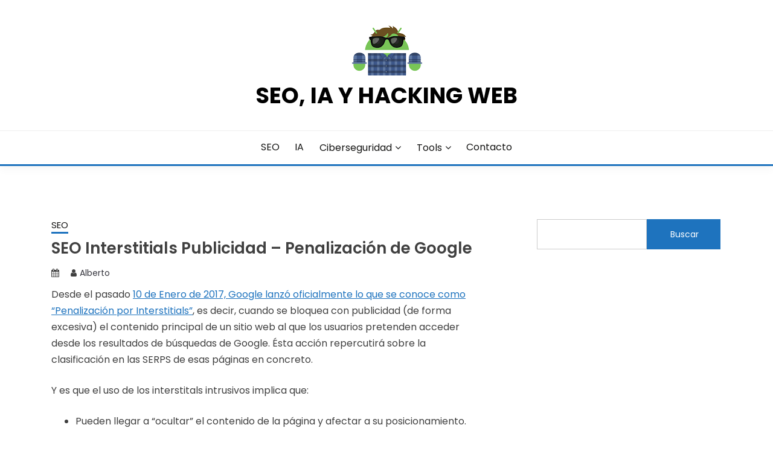

--- FILE ---
content_type: text/html; charset=UTF-8
request_url: https://albertoestrada.es/seo/seo-interstitials-publicidad-penalizacion-de-google/
body_size: 17093
content:
<!doctype html>
<html lang="es">
<head>
	<meta charset="UTF-8">
	<meta name="viewport" content="width=device-width, initial-scale=1">
	<link rel="profile" href="https://gmpg.org/xfn/11">

	<meta name='robots' content='index, follow, max-image-preview:large, max-snippet:-1, max-video-preview:-1' />

	<!-- This site is optimized with the Yoast SEO plugin v26.7 - https://yoast.com/wordpress/plugins/seo/ -->
	<title>SEO Interstitials Publicidad – Penalización de Google | SEO</title>
	<link rel="canonical" href="https://albertoestrada.es/seo/seo-interstitials-publicidad-penalizacion-de-google/" />
	<script type="application/ld+json" class="yoast-schema-graph">{"@context":"https://schema.org","@graph":[{"@type":"NewsArticle","@id":"https://albertoestrada.es/seo/seo-interstitials-publicidad-penalizacion-de-google/#article","isPartOf":{"@id":"https://albertoestrada.es/seo/seo-interstitials-publicidad-penalizacion-de-google/"},"author":{"name":"Alberto","@id":"https://albertoestrada.es/#/schema/person/a583f151fe6010e74af477b62eb48d5e"},"headline":"SEO Interstitials Publicidad – Penalización de Google","datePublished":"2020-05-03T09:28:38+00:00","dateModified":"2020-05-03T09:28:40+00:00","mainEntityOfPage":{"@id":"https://albertoestrada.es/seo/seo-interstitials-publicidad-penalizacion-de-google/"},"wordCount":468,"publisher":{"@id":"https://albertoestrada.es/#/schema/person/a583f151fe6010e74af477b62eb48d5e"},"image":{"@id":"https://albertoestrada.es/seo/seo-interstitials-publicidad-penalizacion-de-google/#primaryimage"},"thumbnailUrl":"https://albertoestrada.es/wp-content/uploads/2020/05/image.png","articleSection":["SEO"],"inLanguage":"es"},{"@type":["WebPage","ItemPage"],"@id":"https://albertoestrada.es/seo/seo-interstitials-publicidad-penalizacion-de-google/","url":"https://albertoestrada.es/seo/seo-interstitials-publicidad-penalizacion-de-google/","name":"SEO Interstitials Publicidad – Penalización de Google | SEO","isPartOf":{"@id":"https://albertoestrada.es/#website"},"primaryImageOfPage":{"@id":"https://albertoestrada.es/seo/seo-interstitials-publicidad-penalizacion-de-google/#primaryimage"},"image":{"@id":"https://albertoestrada.es/seo/seo-interstitials-publicidad-penalizacion-de-google/#primaryimage"},"thumbnailUrl":"https://albertoestrada.es/wp-content/uploads/2020/05/image.png","datePublished":"2020-05-03T09:28:38+00:00","dateModified":"2020-05-03T09:28:40+00:00","breadcrumb":{"@id":"https://albertoestrada.es/seo/seo-interstitials-publicidad-penalizacion-de-google/#breadcrumb"},"inLanguage":"es","potentialAction":[{"@type":"ReadAction","target":["https://albertoestrada.es/seo/seo-interstitials-publicidad-penalizacion-de-google/"]}]},{"@type":"ImageObject","inLanguage":"es","@id":"https://albertoestrada.es/seo/seo-interstitials-publicidad-penalizacion-de-google/#primaryimage","url":"https://albertoestrada.es/wp-content/uploads/2020/05/image.png","contentUrl":"https://albertoestrada.es/wp-content/uploads/2020/05/image.png","width":606,"height":355},{"@type":"BreadcrumbList","@id":"https://albertoestrada.es/seo/seo-interstitials-publicidad-penalizacion-de-google/#breadcrumb","itemListElement":[{"@type":"ListItem","position":1,"name":"Alberto Estrada","item":"https://albertoestrada.es/"},{"@type":"ListItem","position":2,"name":"SEO Interstitials Publicidad – Penalización de Google"}]},{"@type":"WebSite","@id":"https://albertoestrada.es/#website","url":"https://albertoestrada.es/","name":"Alberto Estrada | SEO, IA y Ciberseguridad","description":"","publisher":{"@id":"https://albertoestrada.es/#/schema/person/a583f151fe6010e74af477b62eb48d5e"},"potentialAction":[{"@type":"SearchAction","target":{"@type":"EntryPoint","urlTemplate":"https://albertoestrada.es/?s={search_term_string}"},"query-input":{"@type":"PropertyValueSpecification","valueRequired":true,"valueName":"search_term_string"}}],"inLanguage":"es"},{"@type":["Person","Organization"],"@id":"https://albertoestrada.es/#/schema/person/a583f151fe6010e74af477b62eb48d5e","name":"Alberto","image":{"@type":"ImageObject","inLanguage":"es","@id":"https://albertoestrada.es/#/schema/person/image/","url":"https://albertoestrada.es/wp-content/uploads/2020/03/androidify-1501239035386-e1594464844228.png","contentUrl":"https://albertoestrada.es/wp-content/uploads/2020/03/androidify-1501239035386-e1594464844228.png","width":121,"height":90,"caption":"Alberto"},"logo":{"@id":"https://albertoestrada.es/#/schema/person/image/"},"sameAs":["https://albertoestrada.es"],"url":"https://albertoestrada.es/autor/alberto/"}]}</script>
	<!-- / Yoast SEO plugin. -->


<link rel='dns-prefetch' href='//fonts.googleapis.com' />
<style id='wp-img-auto-sizes-contain-inline-css'>
img:is([sizes=auto i],[sizes^="auto," i]){contain-intrinsic-size:3000px 1500px}
/*# sourceURL=wp-img-auto-sizes-contain-inline-css */
</style>
<style id='wp-block-library-inline-css'>
:root{--wp-block-synced-color:#7a00df;--wp-block-synced-color--rgb:122,0,223;--wp-bound-block-color:var(--wp-block-synced-color);--wp-editor-canvas-background:#ddd;--wp-admin-theme-color:#007cba;--wp-admin-theme-color--rgb:0,124,186;--wp-admin-theme-color-darker-10:#006ba1;--wp-admin-theme-color-darker-10--rgb:0,107,160.5;--wp-admin-theme-color-darker-20:#005a87;--wp-admin-theme-color-darker-20--rgb:0,90,135;--wp-admin-border-width-focus:2px}@media (min-resolution:192dpi){:root{--wp-admin-border-width-focus:1.5px}}.wp-element-button{cursor:pointer}:root .has-very-light-gray-background-color{background-color:#eee}:root .has-very-dark-gray-background-color{background-color:#313131}:root .has-very-light-gray-color{color:#eee}:root .has-very-dark-gray-color{color:#313131}:root .has-vivid-green-cyan-to-vivid-cyan-blue-gradient-background{background:linear-gradient(135deg,#00d084,#0693e3)}:root .has-purple-crush-gradient-background{background:linear-gradient(135deg,#34e2e4,#4721fb 50%,#ab1dfe)}:root .has-hazy-dawn-gradient-background{background:linear-gradient(135deg,#faaca8,#dad0ec)}:root .has-subdued-olive-gradient-background{background:linear-gradient(135deg,#fafae1,#67a671)}:root .has-atomic-cream-gradient-background{background:linear-gradient(135deg,#fdd79a,#004a59)}:root .has-nightshade-gradient-background{background:linear-gradient(135deg,#330968,#31cdcf)}:root .has-midnight-gradient-background{background:linear-gradient(135deg,#020381,#2874fc)}:root{--wp--preset--font-size--normal:16px;--wp--preset--font-size--huge:42px}.has-regular-font-size{font-size:1em}.has-larger-font-size{font-size:2.625em}.has-normal-font-size{font-size:var(--wp--preset--font-size--normal)}.has-huge-font-size{font-size:var(--wp--preset--font-size--huge)}.has-text-align-center{text-align:center}.has-text-align-left{text-align:left}.has-text-align-right{text-align:right}.has-fit-text{white-space:nowrap!important}#end-resizable-editor-section{display:none}.aligncenter{clear:both}.items-justified-left{justify-content:flex-start}.items-justified-center{justify-content:center}.items-justified-right{justify-content:flex-end}.items-justified-space-between{justify-content:space-between}.screen-reader-text{border:0;clip-path:inset(50%);height:1px;margin:-1px;overflow:hidden;padding:0;position:absolute;width:1px;word-wrap:normal!important}.screen-reader-text:focus{background-color:#ddd;clip-path:none;color:#444;display:block;font-size:1em;height:auto;left:5px;line-height:normal;padding:15px 23px 14px;text-decoration:none;top:5px;width:auto;z-index:100000}html :where(.has-border-color){border-style:solid}html :where([style*=border-top-color]){border-top-style:solid}html :where([style*=border-right-color]){border-right-style:solid}html :where([style*=border-bottom-color]){border-bottom-style:solid}html :where([style*=border-left-color]){border-left-style:solid}html :where([style*=border-width]){border-style:solid}html :where([style*=border-top-width]){border-top-style:solid}html :where([style*=border-right-width]){border-right-style:solid}html :where([style*=border-bottom-width]){border-bottom-style:solid}html :where([style*=border-left-width]){border-left-style:solid}html :where(img[class*=wp-image-]){height:auto;max-width:100%}:where(figure){margin:0 0 1em}html :where(.is-position-sticky){--wp-admin--admin-bar--position-offset:var(--wp-admin--admin-bar--height,0px)}@media screen and (max-width:600px){html :where(.is-position-sticky){--wp-admin--admin-bar--position-offset:0px}}

/*# sourceURL=wp-block-library-inline-css */
</style><style id='wp-block-heading-inline-css'>
h1:where(.wp-block-heading).has-background,h2:where(.wp-block-heading).has-background,h3:where(.wp-block-heading).has-background,h4:where(.wp-block-heading).has-background,h5:where(.wp-block-heading).has-background,h6:where(.wp-block-heading).has-background{padding:1.25em 2.375em}h1.has-text-align-left[style*=writing-mode]:where([style*=vertical-lr]),h1.has-text-align-right[style*=writing-mode]:where([style*=vertical-rl]),h2.has-text-align-left[style*=writing-mode]:where([style*=vertical-lr]),h2.has-text-align-right[style*=writing-mode]:where([style*=vertical-rl]),h3.has-text-align-left[style*=writing-mode]:where([style*=vertical-lr]),h3.has-text-align-right[style*=writing-mode]:where([style*=vertical-rl]),h4.has-text-align-left[style*=writing-mode]:where([style*=vertical-lr]),h4.has-text-align-right[style*=writing-mode]:where([style*=vertical-rl]),h5.has-text-align-left[style*=writing-mode]:where([style*=vertical-lr]),h5.has-text-align-right[style*=writing-mode]:where([style*=vertical-rl]),h6.has-text-align-left[style*=writing-mode]:where([style*=vertical-lr]),h6.has-text-align-right[style*=writing-mode]:where([style*=vertical-rl]){rotate:180deg}
/*# sourceURL=https://albertoestrada.es/wp-includes/blocks/heading/style.min.css */
</style>
<style id='wp-block-image-inline-css'>
.wp-block-image>a,.wp-block-image>figure>a{display:inline-block}.wp-block-image img{box-sizing:border-box;height:auto;max-width:100%;vertical-align:bottom}@media not (prefers-reduced-motion){.wp-block-image img.hide{visibility:hidden}.wp-block-image img.show{animation:show-content-image .4s}}.wp-block-image[style*=border-radius] img,.wp-block-image[style*=border-radius]>a{border-radius:inherit}.wp-block-image.has-custom-border img{box-sizing:border-box}.wp-block-image.aligncenter{text-align:center}.wp-block-image.alignfull>a,.wp-block-image.alignwide>a{width:100%}.wp-block-image.alignfull img,.wp-block-image.alignwide img{height:auto;width:100%}.wp-block-image .aligncenter,.wp-block-image .alignleft,.wp-block-image .alignright,.wp-block-image.aligncenter,.wp-block-image.alignleft,.wp-block-image.alignright{display:table}.wp-block-image .aligncenter>figcaption,.wp-block-image .alignleft>figcaption,.wp-block-image .alignright>figcaption,.wp-block-image.aligncenter>figcaption,.wp-block-image.alignleft>figcaption,.wp-block-image.alignright>figcaption{caption-side:bottom;display:table-caption}.wp-block-image .alignleft{float:left;margin:.5em 1em .5em 0}.wp-block-image .alignright{float:right;margin:.5em 0 .5em 1em}.wp-block-image .aligncenter{margin-left:auto;margin-right:auto}.wp-block-image :where(figcaption){margin-bottom:1em;margin-top:.5em}.wp-block-image.is-style-circle-mask img{border-radius:9999px}@supports ((-webkit-mask-image:none) or (mask-image:none)) or (-webkit-mask-image:none){.wp-block-image.is-style-circle-mask img{border-radius:0;-webkit-mask-image:url('data:image/svg+xml;utf8,<svg viewBox="0 0 100 100" xmlns="http://www.w3.org/2000/svg"><circle cx="50" cy="50" r="50"/></svg>');mask-image:url('data:image/svg+xml;utf8,<svg viewBox="0 0 100 100" xmlns="http://www.w3.org/2000/svg"><circle cx="50" cy="50" r="50"/></svg>');mask-mode:alpha;-webkit-mask-position:center;mask-position:center;-webkit-mask-repeat:no-repeat;mask-repeat:no-repeat;-webkit-mask-size:contain;mask-size:contain}}:root :where(.wp-block-image.is-style-rounded img,.wp-block-image .is-style-rounded img){border-radius:9999px}.wp-block-image figure{margin:0}.wp-lightbox-container{display:flex;flex-direction:column;position:relative}.wp-lightbox-container img{cursor:zoom-in}.wp-lightbox-container img:hover+button{opacity:1}.wp-lightbox-container button{align-items:center;backdrop-filter:blur(16px) saturate(180%);background-color:#5a5a5a40;border:none;border-radius:4px;cursor:zoom-in;display:flex;height:20px;justify-content:center;opacity:0;padding:0;position:absolute;right:16px;text-align:center;top:16px;width:20px;z-index:100}@media not (prefers-reduced-motion){.wp-lightbox-container button{transition:opacity .2s ease}}.wp-lightbox-container button:focus-visible{outline:3px auto #5a5a5a40;outline:3px auto -webkit-focus-ring-color;outline-offset:3px}.wp-lightbox-container button:hover{cursor:pointer;opacity:1}.wp-lightbox-container button:focus{opacity:1}.wp-lightbox-container button:focus,.wp-lightbox-container button:hover,.wp-lightbox-container button:not(:hover):not(:active):not(.has-background){background-color:#5a5a5a40;border:none}.wp-lightbox-overlay{box-sizing:border-box;cursor:zoom-out;height:100vh;left:0;overflow:hidden;position:fixed;top:0;visibility:hidden;width:100%;z-index:100000}.wp-lightbox-overlay .close-button{align-items:center;cursor:pointer;display:flex;justify-content:center;min-height:40px;min-width:40px;padding:0;position:absolute;right:calc(env(safe-area-inset-right) + 16px);top:calc(env(safe-area-inset-top) + 16px);z-index:5000000}.wp-lightbox-overlay .close-button:focus,.wp-lightbox-overlay .close-button:hover,.wp-lightbox-overlay .close-button:not(:hover):not(:active):not(.has-background){background:none;border:none}.wp-lightbox-overlay .lightbox-image-container{height:var(--wp--lightbox-container-height);left:50%;overflow:hidden;position:absolute;top:50%;transform:translate(-50%,-50%);transform-origin:top left;width:var(--wp--lightbox-container-width);z-index:9999999999}.wp-lightbox-overlay .wp-block-image{align-items:center;box-sizing:border-box;display:flex;height:100%;justify-content:center;margin:0;position:relative;transform-origin:0 0;width:100%;z-index:3000000}.wp-lightbox-overlay .wp-block-image img{height:var(--wp--lightbox-image-height);min-height:var(--wp--lightbox-image-height);min-width:var(--wp--lightbox-image-width);width:var(--wp--lightbox-image-width)}.wp-lightbox-overlay .wp-block-image figcaption{display:none}.wp-lightbox-overlay button{background:none;border:none}.wp-lightbox-overlay .scrim{background-color:#fff;height:100%;opacity:.9;position:absolute;width:100%;z-index:2000000}.wp-lightbox-overlay.active{visibility:visible}@media not (prefers-reduced-motion){.wp-lightbox-overlay.active{animation:turn-on-visibility .25s both}.wp-lightbox-overlay.active img{animation:turn-on-visibility .35s both}.wp-lightbox-overlay.show-closing-animation:not(.active){animation:turn-off-visibility .35s both}.wp-lightbox-overlay.show-closing-animation:not(.active) img{animation:turn-off-visibility .25s both}.wp-lightbox-overlay.zoom.active{animation:none;opacity:1;visibility:visible}.wp-lightbox-overlay.zoom.active .lightbox-image-container{animation:lightbox-zoom-in .4s}.wp-lightbox-overlay.zoom.active .lightbox-image-container img{animation:none}.wp-lightbox-overlay.zoom.active .scrim{animation:turn-on-visibility .4s forwards}.wp-lightbox-overlay.zoom.show-closing-animation:not(.active){animation:none}.wp-lightbox-overlay.zoom.show-closing-animation:not(.active) .lightbox-image-container{animation:lightbox-zoom-out .4s}.wp-lightbox-overlay.zoom.show-closing-animation:not(.active) .lightbox-image-container img{animation:none}.wp-lightbox-overlay.zoom.show-closing-animation:not(.active) .scrim{animation:turn-off-visibility .4s forwards}}@keyframes show-content-image{0%{visibility:hidden}99%{visibility:hidden}to{visibility:visible}}@keyframes turn-on-visibility{0%{opacity:0}to{opacity:1}}@keyframes turn-off-visibility{0%{opacity:1;visibility:visible}99%{opacity:0;visibility:visible}to{opacity:0;visibility:hidden}}@keyframes lightbox-zoom-in{0%{transform:translate(calc((-100vw + var(--wp--lightbox-scrollbar-width))/2 + var(--wp--lightbox-initial-left-position)),calc(-50vh + var(--wp--lightbox-initial-top-position))) scale(var(--wp--lightbox-scale))}to{transform:translate(-50%,-50%) scale(1)}}@keyframes lightbox-zoom-out{0%{transform:translate(-50%,-50%) scale(1);visibility:visible}99%{visibility:visible}to{transform:translate(calc((-100vw + var(--wp--lightbox-scrollbar-width))/2 + var(--wp--lightbox-initial-left-position)),calc(-50vh + var(--wp--lightbox-initial-top-position))) scale(var(--wp--lightbox-scale));visibility:hidden}}
/*# sourceURL=https://albertoestrada.es/wp-includes/blocks/image/style.min.css */
</style>
<style id='wp-block-image-theme-inline-css'>
:root :where(.wp-block-image figcaption){color:#555;font-size:13px;text-align:center}.is-dark-theme :root :where(.wp-block-image figcaption){color:#ffffffa6}.wp-block-image{margin:0 0 1em}
/*# sourceURL=https://albertoestrada.es/wp-includes/blocks/image/theme.min.css */
</style>
<style id='wp-block-list-inline-css'>
ol,ul{box-sizing:border-box}:root :where(.wp-block-list.has-background){padding:1.25em 2.375em}
/*# sourceURL=https://albertoestrada.es/wp-includes/blocks/list/style.min.css */
</style>
<style id='wp-block-search-inline-css'>
.wp-block-search__button{margin-left:10px;word-break:normal}.wp-block-search__button.has-icon{line-height:0}.wp-block-search__button svg{height:1.25em;min-height:24px;min-width:24px;width:1.25em;fill:currentColor;vertical-align:text-bottom}:where(.wp-block-search__button){border:1px solid #ccc;padding:6px 10px}.wp-block-search__inside-wrapper{display:flex;flex:auto;flex-wrap:nowrap;max-width:100%}.wp-block-search__label{width:100%}.wp-block-search.wp-block-search__button-only .wp-block-search__button{box-sizing:border-box;display:flex;flex-shrink:0;justify-content:center;margin-left:0;max-width:100%}.wp-block-search.wp-block-search__button-only .wp-block-search__inside-wrapper{min-width:0!important;transition-property:width}.wp-block-search.wp-block-search__button-only .wp-block-search__input{flex-basis:100%;transition-duration:.3s}.wp-block-search.wp-block-search__button-only.wp-block-search__searchfield-hidden,.wp-block-search.wp-block-search__button-only.wp-block-search__searchfield-hidden .wp-block-search__inside-wrapper{overflow:hidden}.wp-block-search.wp-block-search__button-only.wp-block-search__searchfield-hidden .wp-block-search__input{border-left-width:0!important;border-right-width:0!important;flex-basis:0;flex-grow:0;margin:0;min-width:0!important;padding-left:0!important;padding-right:0!important;width:0!important}:where(.wp-block-search__input){appearance:none;border:1px solid #949494;flex-grow:1;font-family:inherit;font-size:inherit;font-style:inherit;font-weight:inherit;letter-spacing:inherit;line-height:inherit;margin-left:0;margin-right:0;min-width:3rem;padding:8px;text-decoration:unset!important;text-transform:inherit}:where(.wp-block-search__button-inside .wp-block-search__inside-wrapper){background-color:#fff;border:1px solid #949494;box-sizing:border-box;padding:4px}:where(.wp-block-search__button-inside .wp-block-search__inside-wrapper) .wp-block-search__input{border:none;border-radius:0;padding:0 4px}:where(.wp-block-search__button-inside .wp-block-search__inside-wrapper) .wp-block-search__input:focus{outline:none}:where(.wp-block-search__button-inside .wp-block-search__inside-wrapper) :where(.wp-block-search__button){padding:4px 8px}.wp-block-search.aligncenter .wp-block-search__inside-wrapper{margin:auto}.wp-block[data-align=right] .wp-block-search.wp-block-search__button-only .wp-block-search__inside-wrapper{float:right}
/*# sourceURL=https://albertoestrada.es/wp-includes/blocks/search/style.min.css */
</style>
<style id='wp-block-search-theme-inline-css'>
.wp-block-search .wp-block-search__label{font-weight:700}.wp-block-search__button{border:1px solid #ccc;padding:.375em .625em}
/*# sourceURL=https://albertoestrada.es/wp-includes/blocks/search/theme.min.css */
</style>
<style id='wp-block-paragraph-inline-css'>
.is-small-text{font-size:.875em}.is-regular-text{font-size:1em}.is-large-text{font-size:2.25em}.is-larger-text{font-size:3em}.has-drop-cap:not(:focus):first-letter{float:left;font-size:8.4em;font-style:normal;font-weight:100;line-height:.68;margin:.05em .1em 0 0;text-transform:uppercase}body.rtl .has-drop-cap:not(:focus):first-letter{float:none;margin-left:.1em}p.has-drop-cap.has-background{overflow:hidden}:root :where(p.has-background){padding:1.25em 2.375em}:where(p.has-text-color:not(.has-link-color)) a{color:inherit}p.has-text-align-left[style*="writing-mode:vertical-lr"],p.has-text-align-right[style*="writing-mode:vertical-rl"]{rotate:180deg}
/*# sourceURL=https://albertoestrada.es/wp-includes/blocks/paragraph/style.min.css */
</style>
<style id='global-styles-inline-css'>
:root{--wp--preset--aspect-ratio--square: 1;--wp--preset--aspect-ratio--4-3: 4/3;--wp--preset--aspect-ratio--3-4: 3/4;--wp--preset--aspect-ratio--3-2: 3/2;--wp--preset--aspect-ratio--2-3: 2/3;--wp--preset--aspect-ratio--16-9: 16/9;--wp--preset--aspect-ratio--9-16: 9/16;--wp--preset--color--black: #000000;--wp--preset--color--cyan-bluish-gray: #abb8c3;--wp--preset--color--white: #ffffff;--wp--preset--color--pale-pink: #f78da7;--wp--preset--color--vivid-red: #cf2e2e;--wp--preset--color--luminous-vivid-orange: #ff6900;--wp--preset--color--luminous-vivid-amber: #fcb900;--wp--preset--color--light-green-cyan: #7bdcb5;--wp--preset--color--vivid-green-cyan: #00d084;--wp--preset--color--pale-cyan-blue: #8ed1fc;--wp--preset--color--vivid-cyan-blue: #0693e3;--wp--preset--color--vivid-purple: #9b51e0;--wp--preset--gradient--vivid-cyan-blue-to-vivid-purple: linear-gradient(135deg,rgb(6,147,227) 0%,rgb(155,81,224) 100%);--wp--preset--gradient--light-green-cyan-to-vivid-green-cyan: linear-gradient(135deg,rgb(122,220,180) 0%,rgb(0,208,130) 100%);--wp--preset--gradient--luminous-vivid-amber-to-luminous-vivid-orange: linear-gradient(135deg,rgb(252,185,0) 0%,rgb(255,105,0) 100%);--wp--preset--gradient--luminous-vivid-orange-to-vivid-red: linear-gradient(135deg,rgb(255,105,0) 0%,rgb(207,46,46) 100%);--wp--preset--gradient--very-light-gray-to-cyan-bluish-gray: linear-gradient(135deg,rgb(238,238,238) 0%,rgb(169,184,195) 100%);--wp--preset--gradient--cool-to-warm-spectrum: linear-gradient(135deg,rgb(74,234,220) 0%,rgb(151,120,209) 20%,rgb(207,42,186) 40%,rgb(238,44,130) 60%,rgb(251,105,98) 80%,rgb(254,248,76) 100%);--wp--preset--gradient--blush-light-purple: linear-gradient(135deg,rgb(255,206,236) 0%,rgb(152,150,240) 100%);--wp--preset--gradient--blush-bordeaux: linear-gradient(135deg,rgb(254,205,165) 0%,rgb(254,45,45) 50%,rgb(107,0,62) 100%);--wp--preset--gradient--luminous-dusk: linear-gradient(135deg,rgb(255,203,112) 0%,rgb(199,81,192) 50%,rgb(65,88,208) 100%);--wp--preset--gradient--pale-ocean: linear-gradient(135deg,rgb(255,245,203) 0%,rgb(182,227,212) 50%,rgb(51,167,181) 100%);--wp--preset--gradient--electric-grass: linear-gradient(135deg,rgb(202,248,128) 0%,rgb(113,206,126) 100%);--wp--preset--gradient--midnight: linear-gradient(135deg,rgb(2,3,129) 0%,rgb(40,116,252) 100%);--wp--preset--font-size--small: 16px;--wp--preset--font-size--medium: 20px;--wp--preset--font-size--large: 25px;--wp--preset--font-size--x-large: 42px;--wp--preset--font-size--larger: 35px;--wp--preset--spacing--20: 0.44rem;--wp--preset--spacing--30: 0.67rem;--wp--preset--spacing--40: 1rem;--wp--preset--spacing--50: 1.5rem;--wp--preset--spacing--60: 2.25rem;--wp--preset--spacing--70: 3.38rem;--wp--preset--spacing--80: 5.06rem;--wp--preset--shadow--natural: 6px 6px 9px rgba(0, 0, 0, 0.2);--wp--preset--shadow--deep: 12px 12px 50px rgba(0, 0, 0, 0.4);--wp--preset--shadow--sharp: 6px 6px 0px rgba(0, 0, 0, 0.2);--wp--preset--shadow--outlined: 6px 6px 0px -3px rgb(255, 255, 255), 6px 6px rgb(0, 0, 0);--wp--preset--shadow--crisp: 6px 6px 0px rgb(0, 0, 0);}:where(.is-layout-flex){gap: 0.5em;}:where(.is-layout-grid){gap: 0.5em;}body .is-layout-flex{display: flex;}.is-layout-flex{flex-wrap: wrap;align-items: center;}.is-layout-flex > :is(*, div){margin: 0;}body .is-layout-grid{display: grid;}.is-layout-grid > :is(*, div){margin: 0;}:where(.wp-block-columns.is-layout-flex){gap: 2em;}:where(.wp-block-columns.is-layout-grid){gap: 2em;}:where(.wp-block-post-template.is-layout-flex){gap: 1.25em;}:where(.wp-block-post-template.is-layout-grid){gap: 1.25em;}.has-black-color{color: var(--wp--preset--color--black) !important;}.has-cyan-bluish-gray-color{color: var(--wp--preset--color--cyan-bluish-gray) !important;}.has-white-color{color: var(--wp--preset--color--white) !important;}.has-pale-pink-color{color: var(--wp--preset--color--pale-pink) !important;}.has-vivid-red-color{color: var(--wp--preset--color--vivid-red) !important;}.has-luminous-vivid-orange-color{color: var(--wp--preset--color--luminous-vivid-orange) !important;}.has-luminous-vivid-amber-color{color: var(--wp--preset--color--luminous-vivid-amber) !important;}.has-light-green-cyan-color{color: var(--wp--preset--color--light-green-cyan) !important;}.has-vivid-green-cyan-color{color: var(--wp--preset--color--vivid-green-cyan) !important;}.has-pale-cyan-blue-color{color: var(--wp--preset--color--pale-cyan-blue) !important;}.has-vivid-cyan-blue-color{color: var(--wp--preset--color--vivid-cyan-blue) !important;}.has-vivid-purple-color{color: var(--wp--preset--color--vivid-purple) !important;}.has-black-background-color{background-color: var(--wp--preset--color--black) !important;}.has-cyan-bluish-gray-background-color{background-color: var(--wp--preset--color--cyan-bluish-gray) !important;}.has-white-background-color{background-color: var(--wp--preset--color--white) !important;}.has-pale-pink-background-color{background-color: var(--wp--preset--color--pale-pink) !important;}.has-vivid-red-background-color{background-color: var(--wp--preset--color--vivid-red) !important;}.has-luminous-vivid-orange-background-color{background-color: var(--wp--preset--color--luminous-vivid-orange) !important;}.has-luminous-vivid-amber-background-color{background-color: var(--wp--preset--color--luminous-vivid-amber) !important;}.has-light-green-cyan-background-color{background-color: var(--wp--preset--color--light-green-cyan) !important;}.has-vivid-green-cyan-background-color{background-color: var(--wp--preset--color--vivid-green-cyan) !important;}.has-pale-cyan-blue-background-color{background-color: var(--wp--preset--color--pale-cyan-blue) !important;}.has-vivid-cyan-blue-background-color{background-color: var(--wp--preset--color--vivid-cyan-blue) !important;}.has-vivid-purple-background-color{background-color: var(--wp--preset--color--vivid-purple) !important;}.has-black-border-color{border-color: var(--wp--preset--color--black) !important;}.has-cyan-bluish-gray-border-color{border-color: var(--wp--preset--color--cyan-bluish-gray) !important;}.has-white-border-color{border-color: var(--wp--preset--color--white) !important;}.has-pale-pink-border-color{border-color: var(--wp--preset--color--pale-pink) !important;}.has-vivid-red-border-color{border-color: var(--wp--preset--color--vivid-red) !important;}.has-luminous-vivid-orange-border-color{border-color: var(--wp--preset--color--luminous-vivid-orange) !important;}.has-luminous-vivid-amber-border-color{border-color: var(--wp--preset--color--luminous-vivid-amber) !important;}.has-light-green-cyan-border-color{border-color: var(--wp--preset--color--light-green-cyan) !important;}.has-vivid-green-cyan-border-color{border-color: var(--wp--preset--color--vivid-green-cyan) !important;}.has-pale-cyan-blue-border-color{border-color: var(--wp--preset--color--pale-cyan-blue) !important;}.has-vivid-cyan-blue-border-color{border-color: var(--wp--preset--color--vivid-cyan-blue) !important;}.has-vivid-purple-border-color{border-color: var(--wp--preset--color--vivid-purple) !important;}.has-vivid-cyan-blue-to-vivid-purple-gradient-background{background: var(--wp--preset--gradient--vivid-cyan-blue-to-vivid-purple) !important;}.has-light-green-cyan-to-vivid-green-cyan-gradient-background{background: var(--wp--preset--gradient--light-green-cyan-to-vivid-green-cyan) !important;}.has-luminous-vivid-amber-to-luminous-vivid-orange-gradient-background{background: var(--wp--preset--gradient--luminous-vivid-amber-to-luminous-vivid-orange) !important;}.has-luminous-vivid-orange-to-vivid-red-gradient-background{background: var(--wp--preset--gradient--luminous-vivid-orange-to-vivid-red) !important;}.has-very-light-gray-to-cyan-bluish-gray-gradient-background{background: var(--wp--preset--gradient--very-light-gray-to-cyan-bluish-gray) !important;}.has-cool-to-warm-spectrum-gradient-background{background: var(--wp--preset--gradient--cool-to-warm-spectrum) !important;}.has-blush-light-purple-gradient-background{background: var(--wp--preset--gradient--blush-light-purple) !important;}.has-blush-bordeaux-gradient-background{background: var(--wp--preset--gradient--blush-bordeaux) !important;}.has-luminous-dusk-gradient-background{background: var(--wp--preset--gradient--luminous-dusk) !important;}.has-pale-ocean-gradient-background{background: var(--wp--preset--gradient--pale-ocean) !important;}.has-electric-grass-gradient-background{background: var(--wp--preset--gradient--electric-grass) !important;}.has-midnight-gradient-background{background: var(--wp--preset--gradient--midnight) !important;}.has-small-font-size{font-size: var(--wp--preset--font-size--small) !important;}.has-medium-font-size{font-size: var(--wp--preset--font-size--medium) !important;}.has-large-font-size{font-size: var(--wp--preset--font-size--large) !important;}.has-x-large-font-size{font-size: var(--wp--preset--font-size--x-large) !important;}
/*# sourceURL=global-styles-inline-css */
</style>

<style id='classic-theme-styles-inline-css'>
/*! This file is auto-generated */
.wp-block-button__link{color:#fff;background-color:#32373c;border-radius:9999px;box-shadow:none;text-decoration:none;padding:calc(.667em + 2px) calc(1.333em + 2px);font-size:1.125em}.wp-block-file__button{background:#32373c;color:#fff;text-decoration:none}
/*# sourceURL=/wp-includes/css/classic-themes.min.css */
</style>
<link rel='stylesheet' id='ez-toc-css' href='https://albertoestrada.es/wp-content/plugins/easy-table-of-contents/assets/css/screen.min.css?ver=2.0.80' media='all' />
<style id='ez-toc-inline-css'>
div#ez-toc-container .ez-toc-title {font-size: 120%;}div#ez-toc-container .ez-toc-title {font-weight: 700;}div#ez-toc-container ul li , div#ez-toc-container ul li a {font-size: 95%;}div#ez-toc-container ul li , div#ez-toc-container ul li a {font-weight: 500;}div#ez-toc-container nav ul ul li {font-size: 90%;}div#ez-toc-container {background: #1e73be;border: 1px solid #000000;}div#ez-toc-container p.ez-toc-title , #ez-toc-container .ez_toc_custom_title_icon , #ez-toc-container .ez_toc_custom_toc_icon {color: #000000;}div#ez-toc-container ul.ez-toc-list a {color: #ffffff;}div#ez-toc-container ul.ez-toc-list a:hover {color: #005096;}div#ez-toc-container ul.ez-toc-list a:visited {color: #428bca;}.ez-toc-counter nav ul li a::before {color: ;}.ez-toc-box-title {font-weight: bold; margin-bottom: 10px; text-align: center; text-transform: uppercase; letter-spacing: 1px; color: #666; padding-bottom: 5px;position:absolute;top:-4%;left:5%;background-color: inherit;transition: top 0.3s ease;}.ez-toc-box-title.toc-closed {top:-25%;}
.ez-toc-container-direction {direction: ltr;}.ez-toc-counter ul{counter-reset: item ;}.ez-toc-counter nav ul li a::before {content: counters(item, '.', decimal) '. ';display: inline-block;counter-increment: item;flex-grow: 0;flex-shrink: 0;margin-right: .2em; float: left; }.ez-toc-widget-direction {direction: ltr;}.ez-toc-widget-container ul{counter-reset: item ;}.ez-toc-widget-container nav ul li a::before {content: counters(item, '.', decimal) '. ';display: inline-block;counter-increment: item;flex-grow: 0;flex-shrink: 0;margin-right: .2em; float: left; }
/*# sourceURL=ez-toc-inline-css */
</style>
<link rel='stylesheet' id='Poppins:400,500,600,700-css' href='//fonts.googleapis.com/css?family=Poppins%3A400%2C500%2C600%2C700&#038;ver=6.9' media='all' />
<link rel='stylesheet' id='font-awesome-4-css' href='https://albertoestrada.es/wp-content/themes/fairy/candidthemes/assets/framework/Font-Awesome/css/font-awesome.min.css?ver=1.4.2' media='all' />
<link rel='stylesheet' id='slick-css' href='https://albertoestrada.es/wp-content/themes/fairy/candidthemes/assets/framework/slick/slick.css?ver=1.4.2' media='all' />
<link rel='stylesheet' id='slick-theme-css' href='https://albertoestrada.es/wp-content/themes/fairy/candidthemes/assets/framework/slick/slick-theme.css?ver=1.4.2' media='all' />
<link rel='stylesheet' id='fairy-style-css' href='https://albertoestrada.es/wp-content/themes/fairy/style.css?ver=1.4.2' media='all' />
<style id='fairy-style-inline-css'>
.primary-color, p a, h1 a, h2 a, h3 a, h4 a, h5 a, .author-title a, figure a, table a, span a, strong a, li a, h1 a, .btn-primary-border, .main-navigation #primary-menu > li > a:hover, .widget-area .widget a:hover, .widget-area .widget a:focus, .card-bg-image .card_body a:hover, .main-navigation #primary-menu > li.focus > a, .card-blog-post .category-label-group a:hover, .card_title a:hover, .card-blog-post .entry-meta a:hover, .site-title a:visited, .post-navigation .nav-links > * a:hover, .post-navigation .nav-links > * a:focus, .wp-block-button.is-style-outline .wp-block-button__link, .error-404-title, .ct-dark-mode a:hover, .ct-dark-mode .widget ul li a:hover, .ct-dark-mode .widget-area .widget ul li a:hover, .ct-dark-mode .post-navigation .nav-links > * a, .ct-dark-mode .author-wrapper .author-title a, .ct-dark-mode .wp-calendar-nav a, .site-footer a:hover, .top-header-toggle-btn, .woocommerce ul.products li.product .woocommerce-loop-category__title:hover, .woocommerce ul.products li.product .woocommerce-loop-product__title:hover, .woocommerce ul.products li.product h3:hover, .entry-content dl a, .entry-content table a, .entry-content ul a, .breadcrumb-trail .trial-items a:hover, .breadcrumbs ul a:hover, .breadcrumb-trail .trial-items .trial-end a, .breadcrumbs ul li:last-child a, .comment-list .comment .comment-body a, .comment-list .comment .comment-body .comment-metadata a.comment-edit-link { color: #1e73be; }.primary-bg, .btn-primary, .main-navigation ul ul a, #secondary .widget .widget-title:after, .search-form .search-submit, .category-label-group a:after, .posts-navigation .nav-links a, .category-label-group.bg-label a, .wp-block-button__link, .wp-block-button.is-style-outline .wp-block-button__link:hover, button, input[type="button"], input[type="reset"], input[type="submit"], .pagination .page-numbers.current, .pagination .page-numbers:hover, table #today, .tagcloud .tag-cloud-link:hover, .footer-go-to-top, .woocommerce ul.products li.product .button,
.woocommerce #respond input#submit.alt, .woocommerce a.button.alt, .woocommerce button.button.alt, .woocommerce input.button.alt,
.woocommerce #respond input#submit.alt.disabled, .woocommerce #respond input#submit.alt.disabled:hover, .woocommerce #respond input#submit.alt:disabled, .woocommerce #respond input#submit.alt:disabled:hover, .woocommerce #respond input#submit.alt:disabled[disabled], .woocommerce #respond input#submit.alt:disabled[disabled]:hover, .woocommerce a.button.alt.disabled, .woocommerce a.button.alt.disabled:hover, .woocommerce a.button.alt:disabled, .woocommerce a.button.alt:disabled:hover, .woocommerce a.button.alt:disabled[disabled], .woocommerce a.button.alt:disabled[disabled]:hover, .woocommerce button.button.alt.disabled, .woocommerce button.button.alt.disabled:hover, .woocommerce button.button.alt:disabled, .woocommerce button.button.alt:disabled:hover, .woocommerce button.button.alt:disabled[disabled], .woocommerce button.button.alt:disabled[disabled]:hover, .woocommerce input.button.alt.disabled, .woocommerce input.button.alt.disabled:hover, .woocommerce input.button.alt:disabled, .woocommerce input.button.alt:disabled:hover, .woocommerce input.button.alt:disabled[disabled], .woocommerce input.button.alt:disabled[disabled]:hover, .woocommerce .widget_price_filter .ui-slider .ui-slider-range, .woocommerce .widget_price_filter .ui-slider .ui-slider-handle, .fairy-menu-social li a[href*="mailto:"], .ajax-pagination .show-more { background-color: #1e73be; }.primary-border, .btn-primary-border, .site-header-v2,.wp-block-button.is-style-outline .wp-block-button__link, .site-header-bottom, .ajax-pagination .show-more { border-color: #1e73be; }a:focus, button.slick-arrow:focus, input[type=text]:focus, input[type=email]:focus, input[type=password]:focus, input[type=search]:focus, input[type=file]:focus, input[type=number]:focus, input[type=datetime]:focus, input[type=url]:focus, select:focus, textarea:focus { outline-color: #1e73be; }.entry-content a { text-decoration-color: #1e73be; }.post-thumbnail a:focus img, .card_media a:focus img, article.sticky .card-blog-post { border-color: #1e73be; }.site-title, .site-title a, h1.site-title a, p.site-title a,  .site-title a:visited { color: #000000; }.site-description { color: #404040; }
                    .card-bg-image:after, .card-bg-image.card-promo .card_media a:after{
                    background-image: linear-gradient(45deg, rgba(209, 0, 20, 0.5), rgba(0, 0, 0, 0.5));
                    }
                    
                    .card-blog-post, .widget-area .widget{
                    box-shadow: none;
                    }
                    
                    .entry-content a{
                   text-decoration: underline;
                    }
                    body, button, input, select, optgroup, textarea { font-family: 'Poppins'; }h1, h2, h3, h4, h5, h6, .entry-content h1 { font-family: 'Poppins'; }
/*# sourceURL=fairy-style-inline-css */
</style>
<script src="https://albertoestrada.es/wp-includes/js/jquery/jquery.min.js?ver=3.7.1" id="jquery-core-js"></script>
<!-- Adsense -->
<script async src="https://pagead2.googlesyndication.com/pagead/js/adsbygoogle.js?client=ca-pub-8039709563693698"
     crossorigin="anonymous"></script>
<!-- End Adsense -->
<!-- Google tag (gtag.js) -->
<script async src="https://www.googletagmanager.com/gtag/js?id=G-0KPEWBZTDS"></script>
<script>
  window.dataLayer = window.dataLayer || [];
  function gtag(){dataLayer.push(arguments);}
  gtag('js', new Date());

  gtag('config', 'G-0KPEWBZTDS');
</script>
<!-- Google Tag Manager -->
<script>(function(w,d,s,l,i){w[l]=w[l]||[];w[l].push({'gtm.start':
new Date().getTime(),event:'gtm.js'});var f=d.getElementsByTagName(s)[0],
j=d.createElement(s),dl=l!='dataLayer'?'&l='+l:'';j.async=true;j.src=
'https://www.googletagmanager.com/gtm.js?id='+i+dl;f.parentNode.insertBefore(j,f);
})(window,document,'script','dataLayer','GTM-5LHBW9SW');</script>
<!-- End Google Tag Manager -->
<style>
        .markdown-converter-container {
            font-family: Arial, sans-serif;
            background-color: #f4f4f4;
            margin: 0;
            padding: 0;
        }

        .markdown-converter-container .container {
            max-width: 800px;
            margin: 50px auto;
            padding: 20px;
            border: 1px solid #ccc;
            border-radius: 8px;
            background-color: #fff;
        }

        .markdown-converter-container h2 {
            text-align: center;
            font-size: 24px;
            margin-bottom: 20px;
        }

        .markdown-converter-container textarea {
            width: 100%;
            height: 150px;
            padding: 10px;
            margin-bottom: 20px;
            font-size: 16px;
            border: 1px solid #ccc;
            border-radius: 4px;
            box-sizing: border-box;
        }

        .markdown-converter-container .output-container,
        .markdown-converter-container .analysis-container {
            margin-top: 20px;
        }

        .markdown-converter-container .output-container {
            display: flex;
            justify-content: space-between;
            align-items: center;
        }

        .markdown-converter-container button {
            background-color: #007bff;
            color: white;
            padding: 10px 20px;
            border: none;
            border-radius: 4px;
            cursor: pointer;
            margin-right: 10px;
        }

        .markdown-converter-container button:hover {
            background-color: #0056b3;
        }

        .markdown-converter-container #wordCount,
        .markdown-converter-container #charCount {
            font-size: 16px;
        }

        .markdown-converter-container .analysis-container h3 {
            font-size: 20px;
            margin-bottom: 10px;
        }

        .markdown-converter-container .accordion {
            cursor: pointer;
            padding: 10px;
            width: 100%;
            text-align: left;
            border: none;
            outline: none;
            transition: 0.4s;
            background-color: #007bff;
            color: white;
            border-radius: 4px;
            margin-top: 5px;
        }

        .markdown-converter-container .panel {
            padding: 0 10px;
            display: none; /* Ensure panels are closed by default */
            background-color: white;
            overflow: hidden;
        }

        .markdown-converter-container .keyword-density {
            font-size: 16px;
            margin: 5px 0;
        }

        .markdown-converter-container .html-output-box {
            border: 1px solid #ccc;
            padding: 10px;
            margin-top: 10px;
            border-radius: 4px;
            background-color: #f9f9f9;
            max-height: 300px;
            overflow-y: auto;
            white-space: pre-wrap; /* This ensures the text wraps correctly */
        }
    </style>		<style type="text/css">
					.site-title a, .site-title {
				color: #000000;
			}
				</style>
		<style id="custom-background-css">
body.custom-background { background-color: #ffffff; }
</style>
	<link rel="icon" href="https://albertoestrada.es/wp-content/uploads/2020/03/cropped-androidify-1501239035386-e1594464844228-32x32.png" sizes="32x32" />
<link rel="icon" href="https://albertoestrada.es/wp-content/uploads/2020/03/cropped-androidify-1501239035386-e1594464844228-192x192.png" sizes="192x192" />
<link rel="apple-touch-icon" href="https://albertoestrada.es/wp-content/uploads/2020/03/cropped-androidify-1501239035386-e1594464844228-180x180.png" />
<meta name="msapplication-TileImage" content="https://albertoestrada.es/wp-content/uploads/2020/03/cropped-androidify-1501239035386-e1594464844228-270x270.png" />
		<style id="wp-custom-css">
			.wp-block-search .wp-block-search__button {
  width: 40%;
  background-color: #1E73BE;
  color: #fff;
  border-radius: 0;
  margin: 0;
  padding: 0.8em 2.7em;
  border: 1px solid #1E73BE;
  font-size: 14px;
}		</style>
		</head>

<body class="wp-singular post-template-default single single-post postid-191 single-format-standard custom-background wp-custom-logo wp-embed-responsive wp-theme-fairy ct-sticky-sidebar fairy-fontawesome-version-4">
<div id="page" class="site">
        <a class="skip-link screen-reader-text" href="#content">Saltar al contenido</a>
            <header id="masthead" class="site-header text-center site-header-v2">
            
        <div id="site-nav-wrap">
            <section id="site-navigation" class="site-header-top header-main-bar" >
                <div class="container">
                    <div class="row">
                        <div class="col-1-1">
                                    <div class="site-branding">
            <a href="https://albertoestrada.es/" class="custom-logo-link" rel="home"><img width="121" height="90" src="https://albertoestrada.es/wp-content/uploads/2020/03/cropped-androidify-1501239035386-e1594464844228-1.png" class="custom-logo" alt="androidify-Alberto Estrada" decoding="async" /></a>                <p class="site-title"><a href="https://albertoestrada.es/" rel="home">SEO, IA y Hacking Web</a></p>
                    </div><!-- .site-branding -->

        <button id="menu-toggle-button" class="menu-toggle" aria-controls="primary-menu" aria-expanded="false">
            <span class="line"></span>
            <span class="line"></span>
            <span class="line"></span>
        </button>
                            </div>

                    </div>
                </div>
            </section>

            <section class="site-header-bottom is-sticky-header ">
                <div class="container">
                            <nav class="main-navigation">
            <ul id="primary-menu" class="nav navbar-nav nav-menu justify-content-center">
                <li id="menu-item-522" class="menu-item menu-item-type-taxonomy menu-item-object-category current-post-ancestor current-menu-parent current-post-parent menu-item-522"><a href="https://albertoestrada.es/seo/">SEO</a></li>
<li id="menu-item-1553" class="menu-item menu-item-type-taxonomy menu-item-object-category menu-item-1553"><a href="https://albertoestrada.es/inteligencia-artificial/">IA</a></li>
<li id="menu-item-531" class="menu-item menu-item-type-taxonomy menu-item-object-category menu-item-has-children menu-item-531"><a href="https://albertoestrada.es/hacking/">Ciberseguridad</a>
<ul class="sub-menu">
	<li id="menu-item-1289" class="menu-item menu-item-type-taxonomy menu-item-object-category menu-item-has-children menu-item-1289"><a href="https://albertoestrada.es/hacking/write-up/">WriteUps</a>
	<ul class="sub-menu">
		<li id="menu-item-1290" class="menu-item menu-item-type-taxonomy menu-item-object-category menu-item-1290"><a href="https://albertoestrada.es/hacking/write-up/try-hack-me/">Try Hack Me</a></li>
		<li id="menu-item-1291" class="menu-item menu-item-type-taxonomy menu-item-object-category menu-item-1291"><a href="https://albertoestrada.es/hacking/write-up/hack-the-box/">Hack The Box</a></li>
		<li id="menu-item-1405" class="menu-item menu-item-type-taxonomy menu-item-object-category menu-item-1405"><a href="https://albertoestrada.es/hacking/write-up/portswigger-laboratorios/">Portswigger</a></li>
		<li id="menu-item-1605" class="menu-item menu-item-type-taxonomy menu-item-object-category menu-item-1605"><a href="https://albertoestrada.es/hacking/write-up/vulnyx/">VulNyx</a></li>
		<li id="menu-item-1686" class="menu-item menu-item-type-taxonomy menu-item-object-category menu-item-1686"><a href="https://albertoestrada.es/hacking/write-up/dockerlabs/">Dockerlabs</a></li>
		<li id="menu-item-3496" class="menu-item menu-item-type-taxonomy menu-item-object-category menu-item-3496"><a href="https://albertoestrada.es/hacking/write-up/the-hackers-labs/">The Hackers Labs</a></li>
	</ul>
</li>
</ul>
</li>
<li id="menu-item-1696" class="menu-item menu-item-type-taxonomy menu-item-object-category menu-item-has-children menu-item-1696"><a href="https://albertoestrada.es/tools/">Tools</a>
<ul class="sub-menu">
	<li id="menu-item-1698" class="menu-item menu-item-type-post_type menu-item-object-page menu-item-1698"><a href="https://albertoestrada.es/markdown-html/">Markdown To HTML</a></li>
</ul>
</li>
<li id="menu-item-178" class="menu-item menu-item-type-post_type menu-item-object-page menu-item-178"><a href="https://albertoestrada.es/contacto/">Contacto</a></li>
                <button class="close_nav"><i class="fa fa-times"></i></button>
            </ul>
        </nav><!-- #site-navigation -->

                </div>
            </section>
        </div>
            </header><!-- #masthead -->
    <div id="content" class="site-content">
    <main class="site-main">
        <section class="single-section sec-spacing">
            <div class="container">
                                <div class="row ">
                    <div id="primary" class="col-1-1 col-md-2-3">

                        
                        
<article id="post-191" class="post-191 post type-post status-publish format-standard hentry category-seo">
    <!-- for full single column card layout add [.card-full-width] class -->
    <div class="card card-blog-post card-full-width card-single-article">
                <div class="card_body">
            <div>
            <div class="category-label-group"><span class="cat-links"><a class="ct-cat-item-1" href="https://albertoestrada.es/seo/"  rel="category tag">SEO</a> </span></div>

            <h1 class="card_title">SEO Interstitials Publicidad – Penalización de Google</h1>                            <div class="entry-meta">
                    <span class="posted-on"><i class="fa fa-calendar"></i><a href="https://albertoestrada.es/seo/seo-interstitials-publicidad-penalizacion-de-google/" rel="bookmark"><time class="entry-date published" datetime="2020-05-03T11:28:38+02:00"></time><time class="updated" datetime="2020-05-03T11:28:40+02:00"></time></a></span><span class="byline"> <span class="author vcard"><i class="fa fa-user"></i><a class="url fn n" href="https://albertoestrada.es/autor/alberto/">Alberto</a></span></span>                </div><!-- .entry-meta -->
                        </div>

            <div class="entry-content">
                
<p>Desde el pasado <a rel="noreferrer noopener" href="https://webmaster-es.googleblog.com/2016/08/facilidad-para-acceder-al-contenido-en.html" target="_blank">10 de Enero de 2017, Google lanzó oficialmente lo que se conoce como “Penalización por Interstitials”</a>, es decir, cuando se bloquea con publicidad (de forma excesiva) el contenido principal de un sitio web al que los usuarios pretenden acceder desde los resultados de búsquedas de Google. Ésta acción repercutirá sobre la clasificación en las SERPS de esas páginas en concreto.</p>



<p>Y es que el uso de los interstitals intrusivos implica que:</p>



<ul class="wp-block-list"><li>Pueden llegar a “ocultar” el contenido de la página y afectar a su posicionamiento.</li><li>Empeoran la experiencia de usuario (mayor porcentaje de rebote de página).</li></ul>



<div id="ez-toc-container" class="ez-toc-v2_0_80 counter-hierarchy ez-toc-counter ez-toc-custom ez-toc-container-direction">
<p class="ez-toc-title" style="cursor:inherit">Estructura del contenido</p>
<label for="ez-toc-cssicon-toggle-item-696d3066d517a" class="ez-toc-cssicon-toggle-label"><span class=""><span class="eztoc-hide" style="display:none;">Toggle</span><span class="ez-toc-icon-toggle-span"><svg style="fill: #000000;color:#000000" xmlns="http://www.w3.org/2000/svg" class="list-377408" width="20px" height="20px" viewBox="0 0 24 24" fill="none"><path d="M6 6H4v2h2V6zm14 0H8v2h12V6zM4 11h2v2H4v-2zm16 0H8v2h12v-2zM4 16h2v2H4v-2zm16 0H8v2h12v-2z" fill="currentColor"></path></svg><svg style="fill: #000000;color:#000000" class="arrow-unsorted-368013" xmlns="http://www.w3.org/2000/svg" width="10px" height="10px" viewBox="0 0 24 24" version="1.2" baseProfile="tiny"><path d="M18.2 9.3l-6.2-6.3-6.2 6.3c-.2.2-.3.4-.3.7s.1.5.3.7c.2.2.4.3.7.3h11c.3 0 .5-.1.7-.3.2-.2.3-.5.3-.7s-.1-.5-.3-.7zM5.8 14.7l6.2 6.3 6.2-6.3c.2-.2.3-.5.3-.7s-.1-.5-.3-.7c-.2-.2-.4-.3-.7-.3h-11c-.3 0-.5.1-.7.3-.2.2-.3.5-.3.7s.1.5.3.7z"/></svg></span></span></label><input type="checkbox"  id="ez-toc-cssicon-toggle-item-696d3066d517a"  aria-label="Alternar" /><nav><ul class='ez-toc-list ez-toc-list-level-1 ' ><li class='ez-toc-page-1 ez-toc-heading-level-2'><a class="ez-toc-link ez-toc-heading-1" href="#%C2%BFCOMO_AFECTA_LA_PENALIZACION_POR_INTERSTITIALS_EN_SEO" >¿CÓMO AFECTA LA PENALIZACIÓN POR INTERSTITIALS EN SEO?</a></li><li class='ez-toc-page-1 ez-toc-heading-level-2'><a class="ez-toc-link ez-toc-heading-2" href="#%C2%BFQUE_FORMATOS_SON_LOS_POTENCIALMENTE_PENALIZABLES_POR_GOOGLE" >¿QUÉ FORMATOS SON LOS POTENCIALMENTE PENALIZABLES POR GOOGLE?</a></li><li class='ez-toc-page-1 ez-toc-heading-level-2'><a class="ez-toc-link ez-toc-heading-3" href="#%C2%BFQUE_FORMATOS_DE_PUBLICIDAD_SI_SON_PERMITIDOS_POR_GOOGLE" >¿QUÉ FORMATOS DE PUBLICIDAD SÍ SON PERMITIDOS POR GOOGLE?</a></li><li class='ez-toc-page-1 ez-toc-heading-level-2'><a class="ez-toc-link ez-toc-heading-4" href="#%C2%BFCOMO_COMPROBAR_SI_LOS_ANUNCIOS_DE_MI_SITIO_CUMPLEN_O_NO_LOS_ESTANDARES_DE_CALIDAD" >¿CÓMO COMPROBAR SI LOS ANUNCIOS DE MI SITIO CUMPLEN O NO LOS ESTÁNDARES DE CALIDAD?</a></li></ul></nav></div>
<h2 class="wp-block-heading"><span class="ez-toc-section" id="%C2%BFCOMO_AFECTA_LA_PENALIZACION_POR_INTERSTITIALS_EN_SEO"></span>¿CÓMO AFECTA LA PENALIZACIÓN POR INTERSTITIALS EN SEO?<span class="ez-toc-section-end"></span></h2>



<ul class="wp-block-list"><li>Afecta sólo a los resultados de búsquedas para móvil y no en PC (de momento).</li><li>Éstos formatos podrán seguir apareciendo en desktop.</li><li>La penalización se aplicará cuando el pop up salte en el intervalo entre el click del usuario desde Google y la página destino.</li><li>Sólo se aplicaría la penalización sobre las páginas que incurren en ésta práctica, no sobre todo el dominio.</li></ul>



<p>No se aplicará la penalización cuando:</p>



<ul class="wp-block-list"><li>El usuario ya está dentro de la web navegando entre páginas y salta el pop up.</li><li>Cuando hayan pasado más de 5 minutos y se muestre el pop up.</li><li>Cuando el usuario vaya a abandonar el site y le salte un pop up.</li></ul>



<h2 class="wp-block-heading"><span class="ez-toc-section" id="%C2%BFQUE_FORMATOS_SON_LOS_POTENCIALMENTE_PENALIZABLES_POR_GOOGLE"></span>¿QUÉ FORMATOS SON LOS POTENCIALMENTE PENALIZABLES POR GOOGLE?<span class="ez-toc-section-end"></span></h2>



<ol class="wp-block-list" type="1"><li>Ventana emergente que tapa el contenido principal.</li><li>Mostrar un <a href="https://en.wikipedia.org/wiki/Interstitial_webpage" target="_blank" rel="noreferrer noopener">interstitial</a> que el usuario tenga que cerrar para poder ver el contenido.</li><li>Usar un diseño en el que la mitad superior de la página sea similar a un intersticial independiente, con el contenido original insertado en la mitad inferior.</li></ol>



<figure class="wp-block-image size-large"><img fetchpriority="high" decoding="async" width="606" height="355" src="https://albertoestrada.es/wp-content/uploads/2020/05/image.png" alt="" class="wp-image-192" srcset="https://albertoestrada.es/wp-content/uploads/2020/05/image.png 606w, https://albertoestrada.es/wp-content/uploads/2020/05/image-300x176.png 300w" sizes="(max-width: 606px) 100vw, 606px" /><figcaption>Formatos de publicidad potencialmente penalizables.<br>Fuente: «<a rel="noreferrer noopener" href="https://webmaster-es.googleblog.com/2016/08/facilidad-para-acceder-al-contenido-en.html" target="_blank">Facilidad para acceder al contenido en móviles</a>«.</figcaption></figure>



<h2 class="wp-block-heading"><span class="ez-toc-section" id="%C2%BFQUE_FORMATOS_DE_PUBLICIDAD_SI_SON_PERMITIDOS_POR_GOOGLE"></span>¿QUÉ FORMATOS DE PUBLICIDAD SÍ SON PERMITIDOS POR GOOGLE?<span class="ez-toc-section-end"></span></h2>



<figure class="wp-block-image size-large"><img decoding="async" width="606" height="341" src="https://albertoestrada.es/wp-content/uploads/2020/05/image-1.png" alt="" class="wp-image-193" srcset="https://albertoestrada.es/wp-content/uploads/2020/05/image-1.png 606w, https://albertoestrada.es/wp-content/uploads/2020/05/image-1-300x169.png 300w" sizes="(max-width: 606px) 100vw, 606px" /><figcaption>Formatos de publicidad permitidos.<br>Fuente: «<a rel="noreferrer noopener" href="https://webmaster-es.googleblog.com/2016/08/facilidad-para-acceder-al-contenido-en.html" target="_blank">Facilidad para acceder al contenido en móviles</a>«.</figcaption></figure>



<ol class="wp-block-list" type="1"><li>Intersticiales de uso de cookies o verificación de la edad.</li><li>Cuadros de diálogo para iniciar sesión en sitios web (ej.:muros de pago para acceder a noticias).</li><li>Los banners que ocupan un espacio razonable en la pantalla y se pueden ocultar fácilmente (ej.:descarga de apps).</li></ol>



<h2 class="wp-block-heading"><span class="ez-toc-section" id="%C2%BFCOMO_COMPROBAR_SI_LOS_ANUNCIOS_DE_MI_SITIO_CUMPLEN_O_NO_LOS_ESTANDARES_DE_CALIDAD"></span>¿CÓMO COMPROBAR SI LOS ANUNCIOS DE MI SITIO CUMPLEN O NO LOS ESTÁNDARES DE CALIDAD?<span class="ez-toc-section-end"></span></h2>



<p>Desde el panel de Search Console -> Herramientas e informes antiguos -> <strong>“Web Tools“</strong>, se puede acceder a las funciones de “<a href="https://support.google.com/webtools/answer/7159932" target="_blank" rel="noreferrer noopener">Informe de experiencia de usuario</a>” dividido entre dispositivos móviles y ordenadores.</p>



<p>En el siguiente vídeo publicado por Google desde su cuenta de “<a rel="noreferrer noopener" href="https://www.youtube.com/channel/UCWf2ZlNsCGDS89VBF_awNvA" target="_blank">Google Webmasters</a>” puedes verlo todo lo anteriormente explicado de forma visual.</p>



<figure class="wp-block-embed-youtube wp-block-embed is-type-video is-provider-youtube wp-embed-aspect-16-9 wp-has-aspect-ratio"><div class="wp-block-embed__wrapper">
<iframe title="Introduction to the Ad Experience Report" width="640" height="360" src="https://www.youtube.com/embed/VrVuryo39Zc?feature=oembed" frameborder="0" allow="accelerometer; autoplay; clipboard-write; encrypted-media; gyroscope; picture-in-picture; web-share" referrerpolicy="strict-origin-when-cross-origin" allowfullscreen></iframe>
</div></figure>
            </div>
            

        </div>
    </div>
                    <div class="related-post">
                                            <h2 class="post-title">Otros posts relacionados</h2>
                                        <div class="row">
                                                        <div class="col-1-1 col-sm-1-2 col-md-1-2">
                                    <div class="card card-blog-post card-full-width">
                                                                                    <figure class="card_media">
                                                <a href="https://albertoestrada.es/seo/llms-archivo/">
                                                    <img width="800" height="600" src="https://albertoestrada.es/wp-content/uploads/2025/04/llms-archivos-800x600.webp" class="attachment-fairy-medium size-fairy-medium wp-post-image" alt="" decoding="async" loading="lazy" />                                                </a>
                                            </figure>
                                                                                <div class="card_body">
                                            <div class="category-label-group"><span class="cat-links"><a class="ct-cat-item-1" href="https://albertoestrada.es/seo/"  rel="category tag">SEO</a> </span></div>                                            <h4 class="card_title">
                                                <a href="https://albertoestrada.es/seo/llms-archivo/">
                                                    Optimiza tu sitio para las IAs con llms.txt : Qué es y Cómo Configurarlo                                                </a>
                                            </h4>
                                            <div class="entry-meta">
                                                <span class="posted-on"><i class="fa fa-calendar"></i><a href="https://albertoestrada.es/seo/llms-archivo/" rel="bookmark"><time class="entry-date published" datetime="2025-04-16T21:27:11+02:00"></time><time class="updated" datetime="2025-04-16T21:27:12+02:00"></time></a></span><span class="byline"> <span class="author vcard"><i class="fa fa-user"></i><a class="url fn n" href="https://albertoestrada.es/autor/alberto/">Alberto</a></span></span>                                            </div>
                                        </div>
                                    </div>
                                </div>
                                                            <div class="col-1-1 col-sm-1-2 col-md-1-2">
                                    <div class="card card-blog-post card-full-width">
                                                                                    <figure class="card_media">
                                                <a href="https://albertoestrada.es/seo/carga-enlaces-especulativa-wordpress/">
                                                    <img width="800" height="388" src="https://albertoestrada.es/wp-content/uploads/2025/04/image-24-800x388.png" class="attachment-fairy-medium size-fairy-medium wp-post-image" alt="" decoding="async" loading="lazy" />                                                </a>
                                            </figure>
                                                                                <div class="card_body">
                                            <div class="category-label-group"><span class="cat-links"><a class="ct-cat-item-1" href="https://albertoestrada.es/seo/"  rel="category tag">SEO</a> <a class="ct-cat-item-34" href="https://albertoestrada.es/contenido-wordpress/"  rel="category tag">Wordpress</a> </span></div>                                            <h4 class="card_title">
                                                <a href="https://albertoestrada.es/seo/carga-enlaces-especulativa-wordpress/">
                                                    Carga de enlaces especulativa en WordPress 6.8: cómo activarla                                                </a>
                                            </h4>
                                            <div class="entry-meta">
                                                <span class="posted-on"><i class="fa fa-calendar"></i><a href="https://albertoestrada.es/seo/carga-enlaces-especulativa-wordpress/" rel="bookmark"><time class="entry-date published" datetime="2025-04-15T22:59:49+02:00"></time><time class="updated" datetime="2025-04-15T23:02:06+02:00"></time></a></span><span class="byline"> <span class="author vcard"><i class="fa fa-user"></i><a class="url fn n" href="https://albertoestrada.es/autor/alberto/">Alberto</a></span></span>                                            </div>
                                        </div>
                                    </div>
                                </div>
                                                </div>

                                </div> <!-- .related-post -->
                <!-- Related Post Code Here -->

</article><!-- #post-191 -->

	<nav class="navigation post-navigation" aria-label="Entradas">
		<h2 class="screen-reader-text">Navegación de entradas</h2>
		<div class="nav-links"><div class="nav-previous"><a href="https://albertoestrada.es/seo/contenido-amp-ver-contenido-completo/" rel="prev"><span class="nav-subtitle">Anterior:</span> <span class="nav-title">Contenido AMP «Ver contenido completo»</span></a></div><div class="nav-next"><a href="https://albertoestrada.es/seo/https-y-como-afecta-en-seo/" rel="next"><span class="nav-subtitle">Siguiente:</span> <span class="nav-title">HTTPS y cómo afecta en SEO</span></a></div></div>
	</nav>                    </div>
                                            <div id="secondary" class="col-12 col-md-1-3 col-lg-1-3">
                            
<aside class="widget-area">
	<section id="block-10" class="widget widget_block widget_search"><form role="search" method="get" action="https://albertoestrada.es/" class="wp-block-search__button-outside wp-block-search__text-button wp-block-search"    ><label class="wp-block-search__label" for="wp-block-search__input-1" >Buscar</label><div class="wp-block-search__inside-wrapper" ><input class="wp-block-search__input" id="wp-block-search__input-1" placeholder="" value="" type="search" name="s" required /><button aria-label="Buscar" class="wp-block-search__button wp-element-button" type="submit" >Buscar</button></div></form></section><section id="block-34" class="widget widget_block widget_media_image"><div class="wp-block-image">
<figure class="aligncenter size-full"><a href="https://chatgpt.com/g/g-wr5fTixrj-hacking-para-principiantes" target="_blank" rel="noreferrer noopener nofollow"><img loading="lazy" decoding="async" width="606" height="608" src="https://albertoestrada.es/wp-content/uploads/2024/12/chatbot-resolucion-de-maquinas.webp" alt="" class="wp-image-2225" srcset="https://albertoestrada.es/wp-content/uploads/2024/12/chatbot-resolucion-de-maquinas.webp 606w, https://albertoestrada.es/wp-content/uploads/2024/12/chatbot-resolucion-de-maquinas-300x300.webp 300w, https://albertoestrada.es/wp-content/uploads/2024/12/chatbot-resolucion-de-maquinas-150x150.webp 150w" sizes="auto, (max-width: 606px) 100vw, 606px" /></a></figure>
</div></section><section id="block-35" class="widget widget_block widget_media_image"><div class="wp-block-image">
<figure class="aligncenter size-full"><a href="https://albertoestrada.es/resolucion-maquinas-hacking.html"><img loading="lazy" decoding="async" width="304" height="203" src="https://albertoestrada.es/wp-content/uploads/2026/01/laboratorios-hacking-etico.webp" alt="" class="wp-image-3578" srcset="https://albertoestrada.es/wp-content/uploads/2026/01/laboratorios-hacking-etico.webp 304w, https://albertoestrada.es/wp-content/uploads/2026/01/laboratorios-hacking-etico-300x200.webp 300w" sizes="auto, (max-width: 304px) 100vw, 304px" /></a></figure>
</div></section>
		<section id="recent-posts-4" class="widget widget_recent_entries">
		<h2 class="widget-title">Últimos posts</h2>
		<ul>
											<li>
					<a href="https://albertoestrada.es/hacking/write-up/dockerlabs/anonymouspingu/">AnonymousPingu &#8211; Dockerlabs [WriteUp]</a>
									</li>
											<li>
					<a href="https://albertoestrada.es/hacking/write-up/the-hackers-labs/cocido-andaluz/">Cocido Andaluz &#8211; The Hackers Labs [Write Up]</a>
									</li>
											<li>
					<a href="https://albertoestrada.es/hacking/write-up/the-hackers-labs/zapas-guapas/">Zapas Guapas &#8211; The Hackers Labs [Write Up]</a>
									</li>
											<li>
					<a href="https://albertoestrada.es/hacking/write-up/dockerlabs/dockerlabs/">Máquina Dockerlabs &#8211; Dockerlabs [WriteUp]</a>
									</li>
											<li>
					<a href="https://albertoestrada.es/inteligencia-artificial/gemini-y-notebooklm/">Gemini 3 + NotebookLM para la creación de contenido web</a>
									</li>
					</ul>

		</section><section id="block-33" class="widget widget_block widget_media_image"><div class="wp-block-image">
<figure class="aligncenter size-full"><a href="https://www.amazon.es/music/unlimited?tag=ihre_partner_id-21" target="_blank" rel=" noreferrer noopener nofollow sponsored"><img loading="lazy" decoding="async" width="393" height="519" src="https://albertoestrada.es/wp-content/uploads/2025/11/amazon-music.png" alt="" class="wp-image-3281" srcset="https://albertoestrada.es/wp-content/uploads/2025/11/amazon-music.png 393w, https://albertoestrada.es/wp-content/uploads/2025/11/amazon-music-227x300.png 227w" sizes="auto, (max-width: 393px) 100vw, 393px" /></a></figure>
</div></section><section id="block-32" class="widget widget_block widget_text">
<p>En calidad de <strong>Afiliado de Amazon</strong>, obtengo ingresos por las compras adscritas que cumplen los requisitos aplicables.</p>
</section></aside><!-- #secondary -->
                        </div>
                                        </div>

            </div>
        </section>
    </main><!-- #main -->

</div> <!-- #content -->

	<footer id="colophon" class="site-footer">
        		<section class="site-footer-bottom">
			<div class="container">
                <div class="fairy-menu-social">
                                    </div>
                <div class="site-info" style="text-align:center;">
            © 2026 albertoestrada.es · Todos los derechos reservados · 
            <a href="/contacto/">Contacto</a> · 
            <a href="/politica-de-privacidad/">Aviso Legal y Política de Privacidad</a>
          </div>			</div>
		</section>
	</footer><!-- #colophon -->
</div><!-- #page -->

            <a href="javascript:void(0);" class="footer-go-to-top go-to-top"><i class="fa fa-long-arrow-up"></i></a>
        <script type="speculationrules">
{"prefetch":[{"source":"document","where":{"and":[{"href_matches":"/*"},{"not":{"href_matches":["/wp-*.php","/wp-admin/*","/wp-content/uploads/*","/wp-content/*","/wp-content/plugins/*","/wp-content/themes/fairy/*","/*\\?(.+)"]}},{"not":{"selector_matches":"a[rel~=\"nofollow\"]"}},{"not":{"selector_matches":".no-prefetch, .no-prefetch a"}}]},"eagerness":"conservative"}]}
</script>
<!-- Markdown to Html to Keyword Density -->
<script src="https://code.jquery.com/jquery-3.6.0.min.js"></script>
<script src="https://cdn.jsdelivr.net/npm/showdown@1.9.1/dist/showdown.min.js"></script>
<script>
jQuery(document).ready(function($) {
    function convertToHTML() {
        var markdownText = $('#markdownInput').val();
        var converter = new showdown.Converter();
        var html = converter.makeHtml(markdownText);
        $('#htmlOutput').html(html);
        $('#outputHeader').hide(); // Hide the "Output:" header
        updateCount(html);
    }

    function updateCount(text) {
        var plainText = text.replace(/<[^>]*>/g, ''); // Remove HTML tags
        var words = plainText.match(/[\wáéíóúüñ]+/gi);
        var wordCount = words ? words.length : 0;
        var charCount = plainText.length;
        $('#wordCount').text('Words: ' + wordCount);
        $('#charCount').text('Characters: ' + charCount);

        // Analyze word frequency
        var singleWordFreq = {};
        var doubleWordFreq = {};
        var tripleWordFreq = {};

        if (words) {
            for (let i = 0; i < words.length; i++) {
                var word = words[i].toLowerCase();
                singleWordFreq[word] = (singleWordFreq[word] || 0) + 1;

                if (i < words.length - 1) {
                    var doubleWord = word + ' ' + words[i + 1].toLowerCase();
                    doubleWordFreq[doubleWord] = (doubleWordFreq[doubleWord] || 0) + 1;
                }

                if (i < words.length - 2) {
                    var tripleWord = word + ' ' + words[i + 1].toLowerCase() + ' ' + words[i + 2].toLowerCase();
                    tripleWordFreq[tripleWord] = (tripleWordFreq[tripleWord] || 0) + 1;
                }
            }
        }

        displayFrequency(singleWordFreq, 'singleWordFrequency', 'singleWordCount');
        displayFrequency(doubleWordFreq, 'doubleWordFrequency', 'doubleWordCount');
        displayFrequency(tripleWordFreq, 'tripleWordFrequency', 'tripleWordCount');
    }

    function displayFrequency(freq, elementId, countId) {
        var list = $('#' + elementId);
        var count = $('#' + countId);
        list.empty();

        var sortedFreq = Object.keys(freq).sort((a, b) => freq[b] - freq[a]);
        count.text(sortedFreq.length);

        for (var i = 0; i < sortedFreq.length; i++) {
            var word = sortedFreq[i];
            var listItem = $('<li>').text(`${word}: ${freq[word]}`);
            list.append(listItem);
        }
    }

    function copyOutput() {
        var text = $('#htmlOutput').text();
        navigator.clipboard.writeText(text).then(function() {
            alert('Output copied to clipboard');
        }, function(err) {
            console.error('Could not copy text: ', err);
        });
    }

    // Accordion functionality
    $('.accordion').click(function() {
        $(this).toggleClass('active');
        var panel = $(this).next('.panel');
        if (panel.css('display') === 'block') {
            panel.css('display', 'none');
        } else {
            panel.css('display', 'block');
        }
    });

    // Assign functions to global scope
    window.convertToHTML = convertToHTML;
    window.copyOutput = copyOutput;
});

</script><script src="https://albertoestrada.es/wp-content/themes/fairy/js/navigation.js?ver=1.4.2" id="fairy-navigation-js"></script>
<script src="https://albertoestrada.es/wp-content/themes/fairy/candidthemes/assets/custom/js/theia-sticky-sidebar.js?ver=1.4.2" id="theia-sticky-sidebar-js"></script>
<script src="https://albertoestrada.es/wp-content/themes/fairy/candidthemes/assets/framework/slick/slick.js?ver=1.4.2" id="slick-js"></script>
<script src="https://albertoestrada.es/wp-includes/js/imagesloaded.min.js?ver=5.0.0" id="imagesloaded-js"></script>
<script src="https://albertoestrada.es/wp-includes/js/masonry.min.js?ver=4.2.2" id="masonry-js"></script>
<script src="https://albertoestrada.es/wp-content/themes/fairy/candidthemes/assets/custom/js/custom.js?ver=1.4.2" id="fairy-custom-js-js"></script>

</body>
</html>


--- FILE ---
content_type: text/html; charset=utf-8
request_url: https://www.google.com/recaptcha/api2/aframe
body_size: 264
content:
<!DOCTYPE HTML><html><head><meta http-equiv="content-type" content="text/html; charset=UTF-8"></head><body><script nonce="t_WOelEjFebeSfmZrQs6yg">/** Anti-fraud and anti-abuse applications only. See google.com/recaptcha */ try{var clients={'sodar':'https://pagead2.googlesyndication.com/pagead/sodar?'};window.addEventListener("message",function(a){try{if(a.source===window.parent){var b=JSON.parse(a.data);var c=clients[b['id']];if(c){var d=document.createElement('img');d.src=c+b['params']+'&rc='+(localStorage.getItem("rc::a")?sessionStorage.getItem("rc::b"):"");window.document.body.appendChild(d);sessionStorage.setItem("rc::e",parseInt(sessionStorage.getItem("rc::e")||0)+1);localStorage.setItem("rc::h",'1768763497872');}}}catch(b){}});window.parent.postMessage("_grecaptcha_ready", "*");}catch(b){}</script></body></html>